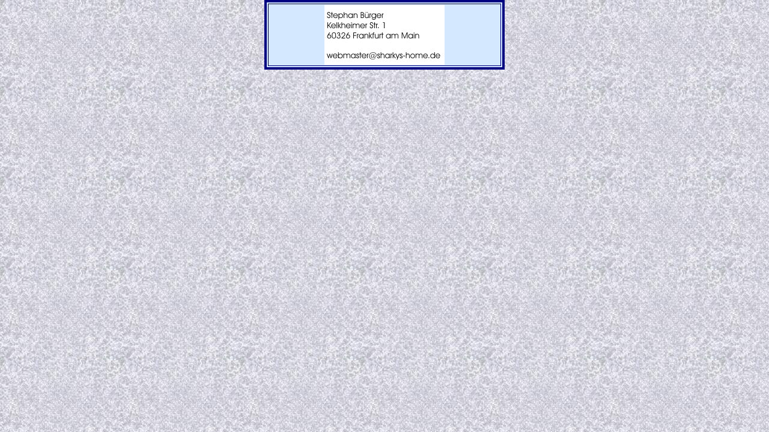

--- FILE ---
content_type: text/html
request_url: http://sharkys-home.de/impressum.htm
body_size: 396
content:
<!doctype html public "-//W3C//DTD HTML 4.01 Transitional//EN">
<html>
<head>
<title>Sharkys-Home</title>
<style type="text/css"> @import url("./css/sharky.css"); </style>
</head>
<html>
<table width="400"  height = "100" border="3" align="center">
<td align="center"><img src="./bilder/impressum3.jpg" width="200" height="100" border="0" alt="Impressum"></td>
</table>
</body>
</html>

--- FILE ---
content_type: text/css
request_url: http://sharkys-home.de/css/sharky.css
body_size: 1843
content:
H1,H2,H3,N,P,LI {font-family: "Comic Sans MS","Times New Roman",Times,Arial,Helvetica; color:#000000}

H1,H2,H3,H4,H5 { font-size:28pt; color:#000000; font-style:italic; text-aling:center}

H2    { font-size: 24pt}
H3    { font-size: 20pt}
H4    { font-size: 15pt}
H5    { font-size: 10pt}

P,N,LI  { font-size:12pt;
          line-height:18pt;
          letter-spacing:0.2mm;
          word-spacing:0.8mm;
          }

.red {color:#FF0000}
a: {color:#0053A6;text-decoration:none;}
A:link {text-decoration:none;}
A:visited {text-decoration:none;}
A:hover {text-decoration:underline ;}

 /* General page style. The scroll bar colours only visible in IE5.5+ */
body {
	background-color: #FFFFFF;
	background-image: url("../bilder/back.jpg");
	border-width:0px;
	border-style:solid;
	border-color:blue;
	margin:0px;
	padding:0px;
	scrollbar-face-color: #DEE3E7;
	scrollbar-highlight-color: #FFFFFF;
	scrollbar-shadow-color: #DEE3E7;
	scrollbar-3dlight-color: #D1D7DC;
	scrollbar-arrow-color:  #006699;
	scrollbar-track-color: #EFEFEF;
	scrollbar-darkshadow-color: #98AAB1;
}

table  {
 	background-color:#D4E8FF;
	height:31px;
	border-style: solid;
	border-width:4;
         border-color: #000080;
         }


table.c1{
	height:31px;
         border-style: solid;
         border-width: 2;
         }

td.cc1,th.cc1 {
	height:31px;
	border-style: none;
	}

td.cc11,th.cc11 {
	height:19px;
	border-style: none;
	}

td.cc2,th.cc2 {
	border-style:solid hidden;
	padding: 3px;
	}

td.cc21,th.cc21 {
	border-style:none;
	padding: 3px;
	}

td.cc22,th.cc22 {
	border-style: none;
	padding: 0px;
	}

td.cc3,th.cc3 {
	border-style:solid hidden; border-width:1px; border-color: #FFFFFF;
	padding: 3px;
	}

td.cc31,th.cc31 {
      	border-style: none;
	padding: 3px;
	}